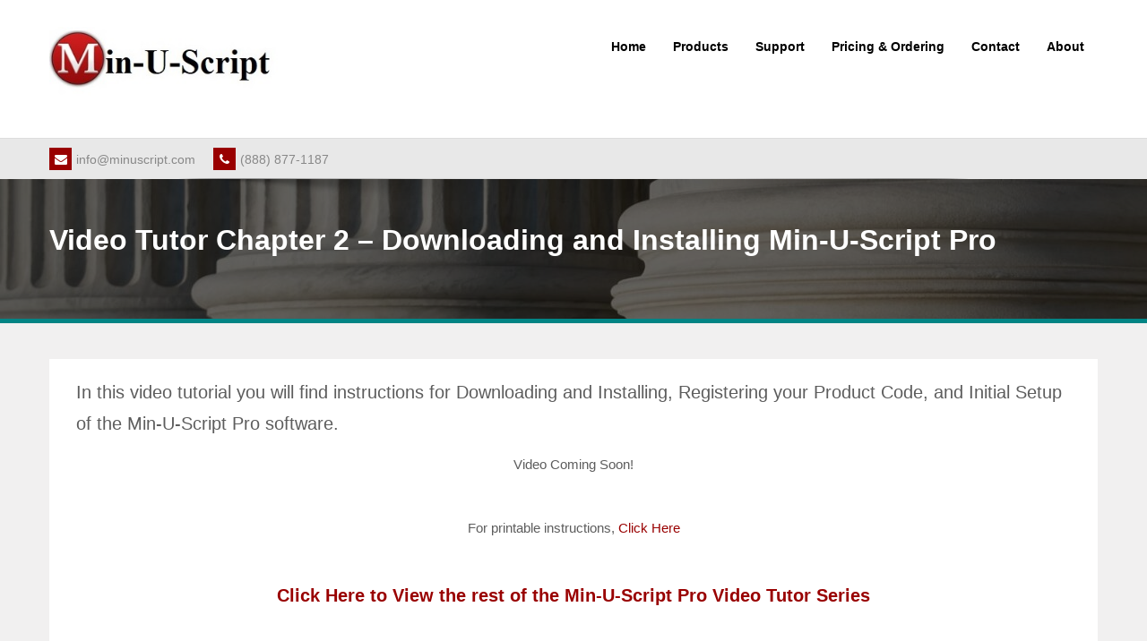

--- FILE ---
content_type: text/html; charset=UTF-8
request_url: https://minuscript.com/vtchapter2/
body_size: 8368
content:
<!DOCTYPE html><html lang="en-US"><head>
			<meta charset="UTF-8">
		<meta name="viewport" content="width=device-width, initial-scale=1">
		<link rel="profile" href="http://gmpg.org/xfn/11">
		
<meta name='robots' content='index, follow, max-image-preview:large, max-snippet:-1, max-video-preview:-1' />
	<style>img:is([sizes="auto" i], [sizes^="auto," i]) { contain-intrinsic-size: 3000px 1500px }</style>
	
	<!-- This site is optimized with the Yoast SEO plugin v26.7 - https://yoast.com/wordpress/plugins/seo/ -->
	<title>Video Tutor Chapter 2 - Downloading and Installing Min-U-Script Pro -</title>
	<link rel="canonical" href="https://minuscript.com/vtchapter2/" />
	<meta property="og:locale" content="en_US" />
	<meta property="og:type" content="article" />
	<meta property="og:title" content="Video Tutor Chapter 2 - Downloading and Installing Min-U-Script Pro -" />
	<meta property="og:description" content="In this video tutorial you will find instructions for Downloading and Installing, Registering your Product Code, and Initial Setup of the Min-U-Script Pro software. Video Coming Soon! For printable instructions, Click Here Click Here to View the rest of the Read More" />
	<meta property="og:url" content="https://minuscript.com/vtchapter2/" />
	<meta property="article:modified_time" content="2024-01-10T21:37:37+00:00" />
	<meta name="twitter:card" content="summary_large_image" />
	<meta name="twitter:label1" content="Est. reading time" />
	<meta name="twitter:data1" content="1 minute" />
	<script type="application/ld+json" class="yoast-schema-graph">{"@context":"https://schema.org","@graph":[{"@type":"WebPage","@id":"https://minuscript.com/vtchapter2/","url":"https://minuscript.com/vtchapter2/","name":"Video Tutor Chapter 2 - Downloading and Installing Min-U-Script Pro -","isPartOf":{"@id":"https://minuscript.com/#website"},"datePublished":"2021-09-17T16:49:37+00:00","dateModified":"2024-01-10T21:37:37+00:00","breadcrumb":{"@id":"https://minuscript.com/vtchapter2/#breadcrumb"},"inLanguage":"en-US","potentialAction":[{"@type":"ReadAction","target":["https://minuscript.com/vtchapter2/"]}]},{"@type":"BreadcrumbList","@id":"https://minuscript.com/vtchapter2/#breadcrumb","itemListElement":[{"@type":"ListItem","position":1,"name":"Home","item":"https://minuscript.com/"},{"@type":"ListItem","position":2,"name":"Video Tutor Chapter 2 &#8211; Downloading and Installing Min-U-Script Pro"}]},{"@type":"WebSite","@id":"https://minuscript.com/#website","url":"https://minuscript.com/","name":"","description":"Best in Production ,,,,,,,","potentialAction":[{"@type":"SearchAction","target":{"@type":"EntryPoint","urlTemplate":"https://minuscript.com/?s={search_term_string}"},"query-input":{"@type":"PropertyValueSpecification","valueRequired":true,"valueName":"search_term_string"}}],"inLanguage":"en-US"}]}</script>
	<!-- / Yoast SEO plugin. -->


<link rel="alternate" type="application/rss+xml" title=" &raquo; Feed" href="https://minuscript.com/feed/" />
<link rel="alternate" type="application/rss+xml" title=" &raquo; Comments Feed" href="https://minuscript.com/comments/feed/" />
<script type="text/javascript">
/* <![CDATA[ */
window._wpemojiSettings = {"baseUrl":"https:\/\/s.w.org\/images\/core\/emoji\/16.0.1\/72x72\/","ext":".png","svgUrl":"https:\/\/s.w.org\/images\/core\/emoji\/16.0.1\/svg\/","svgExt":".svg","source":{"concatemoji":"https:\/\/minuscript.com\/wp-includes\/js\/wp-emoji-release.min.js?ver=6.8.3"}};
/*! This file is auto-generated */
!function(s,n){var o,i,e;function c(e){try{var t={supportTests:e,timestamp:(new Date).valueOf()};sessionStorage.setItem(o,JSON.stringify(t))}catch(e){}}function p(e,t,n){e.clearRect(0,0,e.canvas.width,e.canvas.height),e.fillText(t,0,0);var t=new Uint32Array(e.getImageData(0,0,e.canvas.width,e.canvas.height).data),a=(e.clearRect(0,0,e.canvas.width,e.canvas.height),e.fillText(n,0,0),new Uint32Array(e.getImageData(0,0,e.canvas.width,e.canvas.height).data));return t.every(function(e,t){return e===a[t]})}function u(e,t){e.clearRect(0,0,e.canvas.width,e.canvas.height),e.fillText(t,0,0);for(var n=e.getImageData(16,16,1,1),a=0;a<n.data.length;a++)if(0!==n.data[a])return!1;return!0}function f(e,t,n,a){switch(t){case"flag":return n(e,"\ud83c\udff3\ufe0f\u200d\u26a7\ufe0f","\ud83c\udff3\ufe0f\u200b\u26a7\ufe0f")?!1:!n(e,"\ud83c\udde8\ud83c\uddf6","\ud83c\udde8\u200b\ud83c\uddf6")&&!n(e,"\ud83c\udff4\udb40\udc67\udb40\udc62\udb40\udc65\udb40\udc6e\udb40\udc67\udb40\udc7f","\ud83c\udff4\u200b\udb40\udc67\u200b\udb40\udc62\u200b\udb40\udc65\u200b\udb40\udc6e\u200b\udb40\udc67\u200b\udb40\udc7f");case"emoji":return!a(e,"\ud83e\udedf")}return!1}function g(e,t,n,a){var r="undefined"!=typeof WorkerGlobalScope&&self instanceof WorkerGlobalScope?new OffscreenCanvas(300,150):s.createElement("canvas"),o=r.getContext("2d",{willReadFrequently:!0}),i=(o.textBaseline="top",o.font="600 32px Arial",{});return e.forEach(function(e){i[e]=t(o,e,n,a)}),i}function t(e){var t=s.createElement("script");t.src=e,t.defer=!0,s.head.appendChild(t)}"undefined"!=typeof Promise&&(o="wpEmojiSettingsSupports",i=["flag","emoji"],n.supports={everything:!0,everythingExceptFlag:!0},e=new Promise(function(e){s.addEventListener("DOMContentLoaded",e,{once:!0})}),new Promise(function(t){var n=function(){try{var e=JSON.parse(sessionStorage.getItem(o));if("object"==typeof e&&"number"==typeof e.timestamp&&(new Date).valueOf()<e.timestamp+604800&&"object"==typeof e.supportTests)return e.supportTests}catch(e){}return null}();if(!n){if("undefined"!=typeof Worker&&"undefined"!=typeof OffscreenCanvas&&"undefined"!=typeof URL&&URL.createObjectURL&&"undefined"!=typeof Blob)try{var e="postMessage("+g.toString()+"("+[JSON.stringify(i),f.toString(),p.toString(),u.toString()].join(",")+"));",a=new Blob([e],{type:"text/javascript"}),r=new Worker(URL.createObjectURL(a),{name:"wpTestEmojiSupports"});return void(r.onmessage=function(e){c(n=e.data),r.terminate(),t(n)})}catch(e){}c(n=g(i,f,p,u))}t(n)}).then(function(e){for(var t in e)n.supports[t]=e[t],n.supports.everything=n.supports.everything&&n.supports[t],"flag"!==t&&(n.supports.everythingExceptFlag=n.supports.everythingExceptFlag&&n.supports[t]);n.supports.everythingExceptFlag=n.supports.everythingExceptFlag&&!n.supports.flag,n.DOMReady=!1,n.readyCallback=function(){n.DOMReady=!0}}).then(function(){return e}).then(function(){var e;n.supports.everything||(n.readyCallback(),(e=n.source||{}).concatemoji?t(e.concatemoji):e.wpemoji&&e.twemoji&&(t(e.twemoji),t(e.wpemoji)))}))}((window,document),window._wpemojiSettings);
/* ]]> */
</script>
<style id='wp-emoji-styles-inline-css' type='text/css'>

	img.wp-smiley, img.emoji {
		display: inline !important;
		border: none !important;
		box-shadow: none !important;
		height: 1em !important;
		width: 1em !important;
		margin: 0 0.07em !important;
		vertical-align: -0.1em !important;
		background: none !important;
		padding: 0 !important;
	}
</style>
<link rel='stylesheet' id='wp-block-library-css' href='https://minuscript.com/wp-includes/css/dist/block-library/style.min.css?ver=6.8.3' type='text/css' media='all' />
<style id='classic-theme-styles-inline-css' type='text/css'>
/*! This file is auto-generated */
.wp-block-button__link{color:#fff;background-color:#32373c;border-radius:9999px;box-shadow:none;text-decoration:none;padding:calc(.667em + 2px) calc(1.333em + 2px);font-size:1.125em}.wp-block-file__button{background:#32373c;color:#fff;text-decoration:none}
</style>
<link rel='stylesheet' id='ultimate_blocks-cgb-style-css-css' href='https://minuscript.com/wp-content/plugins/ultimate-blocks/dist/blocks.style.build.css?ver=3.4.9' type='text/css' media='all' />
<link rel='stylesheet' id='coblocks-frontend-css' href='https://minuscript.com/wp-content/plugins/coblocks/dist/style-coblocks-1.css?ver=3.1.16' type='text/css' media='all' />
<link rel='stylesheet' id='coblocks-extensions-css' href='https://minuscript.com/wp-content/plugins/coblocks/dist/style-coblocks-extensions.css?ver=3.1.16' type='text/css' media='all' />
<link rel='stylesheet' id='coblocks-animation-css' href='https://minuscript.com/wp-content/plugins/coblocks/dist/style-coblocks-animation.css?ver=2677611078ee87eb3b1c' type='text/css' media='all' />
<style id='global-styles-inline-css' type='text/css'>
:root{--wp--preset--aspect-ratio--square: 1;--wp--preset--aspect-ratio--4-3: 4/3;--wp--preset--aspect-ratio--3-4: 3/4;--wp--preset--aspect-ratio--3-2: 3/2;--wp--preset--aspect-ratio--2-3: 2/3;--wp--preset--aspect-ratio--16-9: 16/9;--wp--preset--aspect-ratio--9-16: 9/16;--wp--preset--color--black: #000000;--wp--preset--color--cyan-bluish-gray: #abb8c3;--wp--preset--color--white: #ffffff;--wp--preset--color--pale-pink: #f78da7;--wp--preset--color--vivid-red: #cf2e2e;--wp--preset--color--luminous-vivid-orange: #ff6900;--wp--preset--color--luminous-vivid-amber: #fcb900;--wp--preset--color--light-green-cyan: #7bdcb5;--wp--preset--color--vivid-green-cyan: #00d084;--wp--preset--color--pale-cyan-blue: #8ed1fc;--wp--preset--color--vivid-cyan-blue: #0693e3;--wp--preset--color--vivid-purple: #9b51e0;--wp--preset--gradient--vivid-cyan-blue-to-vivid-purple: linear-gradient(135deg,rgba(6,147,227,1) 0%,rgb(155,81,224) 100%);--wp--preset--gradient--light-green-cyan-to-vivid-green-cyan: linear-gradient(135deg,rgb(122,220,180) 0%,rgb(0,208,130) 100%);--wp--preset--gradient--luminous-vivid-amber-to-luminous-vivid-orange: linear-gradient(135deg,rgba(252,185,0,1) 0%,rgba(255,105,0,1) 100%);--wp--preset--gradient--luminous-vivid-orange-to-vivid-red: linear-gradient(135deg,rgba(255,105,0,1) 0%,rgb(207,46,46) 100%);--wp--preset--gradient--very-light-gray-to-cyan-bluish-gray: linear-gradient(135deg,rgb(238,238,238) 0%,rgb(169,184,195) 100%);--wp--preset--gradient--cool-to-warm-spectrum: linear-gradient(135deg,rgb(74,234,220) 0%,rgb(151,120,209) 20%,rgb(207,42,186) 40%,rgb(238,44,130) 60%,rgb(251,105,98) 80%,rgb(254,248,76) 100%);--wp--preset--gradient--blush-light-purple: linear-gradient(135deg,rgb(255,206,236) 0%,rgb(152,150,240) 100%);--wp--preset--gradient--blush-bordeaux: linear-gradient(135deg,rgb(254,205,165) 0%,rgb(254,45,45) 50%,rgb(107,0,62) 100%);--wp--preset--gradient--luminous-dusk: linear-gradient(135deg,rgb(255,203,112) 0%,rgb(199,81,192) 50%,rgb(65,88,208) 100%);--wp--preset--gradient--pale-ocean: linear-gradient(135deg,rgb(255,245,203) 0%,rgb(182,227,212) 50%,rgb(51,167,181) 100%);--wp--preset--gradient--electric-grass: linear-gradient(135deg,rgb(202,248,128) 0%,rgb(113,206,126) 100%);--wp--preset--gradient--midnight: linear-gradient(135deg,rgb(2,3,129) 0%,rgb(40,116,252) 100%);--wp--preset--font-size--small: 13px;--wp--preset--font-size--medium: 20px;--wp--preset--font-size--large: 36px;--wp--preset--font-size--x-large: 42px;--wp--preset--spacing--20: 0.44rem;--wp--preset--spacing--30: 0.67rem;--wp--preset--spacing--40: 1rem;--wp--preset--spacing--50: 1.5rem;--wp--preset--spacing--60: 2.25rem;--wp--preset--spacing--70: 3.38rem;--wp--preset--spacing--80: 5.06rem;--wp--preset--shadow--natural: 6px 6px 9px rgba(0, 0, 0, 0.2);--wp--preset--shadow--deep: 12px 12px 50px rgba(0, 0, 0, 0.4);--wp--preset--shadow--sharp: 6px 6px 0px rgba(0, 0, 0, 0.2);--wp--preset--shadow--outlined: 6px 6px 0px -3px rgba(255, 255, 255, 1), 6px 6px rgba(0, 0, 0, 1);--wp--preset--shadow--crisp: 6px 6px 0px rgba(0, 0, 0, 1);}:where(.is-layout-flex){gap: 0.5em;}:where(.is-layout-grid){gap: 0.5em;}body .is-layout-flex{display: flex;}.is-layout-flex{flex-wrap: wrap;align-items: center;}.is-layout-flex > :is(*, div){margin: 0;}body .is-layout-grid{display: grid;}.is-layout-grid > :is(*, div){margin: 0;}:where(.wp-block-columns.is-layout-flex){gap: 2em;}:where(.wp-block-columns.is-layout-grid){gap: 2em;}:where(.wp-block-post-template.is-layout-flex){gap: 1.25em;}:where(.wp-block-post-template.is-layout-grid){gap: 1.25em;}.has-black-color{color: var(--wp--preset--color--black) !important;}.has-cyan-bluish-gray-color{color: var(--wp--preset--color--cyan-bluish-gray) !important;}.has-white-color{color: var(--wp--preset--color--white) !important;}.has-pale-pink-color{color: var(--wp--preset--color--pale-pink) !important;}.has-vivid-red-color{color: var(--wp--preset--color--vivid-red) !important;}.has-luminous-vivid-orange-color{color: var(--wp--preset--color--luminous-vivid-orange) !important;}.has-luminous-vivid-amber-color{color: var(--wp--preset--color--luminous-vivid-amber) !important;}.has-light-green-cyan-color{color: var(--wp--preset--color--light-green-cyan) !important;}.has-vivid-green-cyan-color{color: var(--wp--preset--color--vivid-green-cyan) !important;}.has-pale-cyan-blue-color{color: var(--wp--preset--color--pale-cyan-blue) !important;}.has-vivid-cyan-blue-color{color: var(--wp--preset--color--vivid-cyan-blue) !important;}.has-vivid-purple-color{color: var(--wp--preset--color--vivid-purple) !important;}.has-black-background-color{background-color: var(--wp--preset--color--black) !important;}.has-cyan-bluish-gray-background-color{background-color: var(--wp--preset--color--cyan-bluish-gray) !important;}.has-white-background-color{background-color: var(--wp--preset--color--white) !important;}.has-pale-pink-background-color{background-color: var(--wp--preset--color--pale-pink) !important;}.has-vivid-red-background-color{background-color: var(--wp--preset--color--vivid-red) !important;}.has-luminous-vivid-orange-background-color{background-color: var(--wp--preset--color--luminous-vivid-orange) !important;}.has-luminous-vivid-amber-background-color{background-color: var(--wp--preset--color--luminous-vivid-amber) !important;}.has-light-green-cyan-background-color{background-color: var(--wp--preset--color--light-green-cyan) !important;}.has-vivid-green-cyan-background-color{background-color: var(--wp--preset--color--vivid-green-cyan) !important;}.has-pale-cyan-blue-background-color{background-color: var(--wp--preset--color--pale-cyan-blue) !important;}.has-vivid-cyan-blue-background-color{background-color: var(--wp--preset--color--vivid-cyan-blue) !important;}.has-vivid-purple-background-color{background-color: var(--wp--preset--color--vivid-purple) !important;}.has-black-border-color{border-color: var(--wp--preset--color--black) !important;}.has-cyan-bluish-gray-border-color{border-color: var(--wp--preset--color--cyan-bluish-gray) !important;}.has-white-border-color{border-color: var(--wp--preset--color--white) !important;}.has-pale-pink-border-color{border-color: var(--wp--preset--color--pale-pink) !important;}.has-vivid-red-border-color{border-color: var(--wp--preset--color--vivid-red) !important;}.has-luminous-vivid-orange-border-color{border-color: var(--wp--preset--color--luminous-vivid-orange) !important;}.has-luminous-vivid-amber-border-color{border-color: var(--wp--preset--color--luminous-vivid-amber) !important;}.has-light-green-cyan-border-color{border-color: var(--wp--preset--color--light-green-cyan) !important;}.has-vivid-green-cyan-border-color{border-color: var(--wp--preset--color--vivid-green-cyan) !important;}.has-pale-cyan-blue-border-color{border-color: var(--wp--preset--color--pale-cyan-blue) !important;}.has-vivid-cyan-blue-border-color{border-color: var(--wp--preset--color--vivid-cyan-blue) !important;}.has-vivid-purple-border-color{border-color: var(--wp--preset--color--vivid-purple) !important;}.has-vivid-cyan-blue-to-vivid-purple-gradient-background{background: var(--wp--preset--gradient--vivid-cyan-blue-to-vivid-purple) !important;}.has-light-green-cyan-to-vivid-green-cyan-gradient-background{background: var(--wp--preset--gradient--light-green-cyan-to-vivid-green-cyan) !important;}.has-luminous-vivid-amber-to-luminous-vivid-orange-gradient-background{background: var(--wp--preset--gradient--luminous-vivid-amber-to-luminous-vivid-orange) !important;}.has-luminous-vivid-orange-to-vivid-red-gradient-background{background: var(--wp--preset--gradient--luminous-vivid-orange-to-vivid-red) !important;}.has-very-light-gray-to-cyan-bluish-gray-gradient-background{background: var(--wp--preset--gradient--very-light-gray-to-cyan-bluish-gray) !important;}.has-cool-to-warm-spectrum-gradient-background{background: var(--wp--preset--gradient--cool-to-warm-spectrum) !important;}.has-blush-light-purple-gradient-background{background: var(--wp--preset--gradient--blush-light-purple) !important;}.has-blush-bordeaux-gradient-background{background: var(--wp--preset--gradient--blush-bordeaux) !important;}.has-luminous-dusk-gradient-background{background: var(--wp--preset--gradient--luminous-dusk) !important;}.has-pale-ocean-gradient-background{background: var(--wp--preset--gradient--pale-ocean) !important;}.has-electric-grass-gradient-background{background: var(--wp--preset--gradient--electric-grass) !important;}.has-midnight-gradient-background{background: var(--wp--preset--gradient--midnight) !important;}.has-small-font-size{font-size: var(--wp--preset--font-size--small) !important;}.has-medium-font-size{font-size: var(--wp--preset--font-size--medium) !important;}.has-large-font-size{font-size: var(--wp--preset--font-size--large) !important;}.has-x-large-font-size{font-size: var(--wp--preset--font-size--x-large) !important;}
:where(.wp-block-post-template.is-layout-flex){gap: 1.25em;}:where(.wp-block-post-template.is-layout-grid){gap: 1.25em;}
:where(.wp-block-columns.is-layout-flex){gap: 2em;}:where(.wp-block-columns.is-layout-grid){gap: 2em;}
:root :where(.wp-block-pullquote){font-size: 1.5em;line-height: 1.6;}
</style>
<link rel='stylesheet' id='ub-extension-style-css-css' href='https://minuscript.com/wp-content/plugins/ultimate-blocks/src/extensions/style.css?ver=6.8.3' type='text/css' media='all' />
<link rel='stylesheet' id='wp-components-css' href='https://minuscript.com/wp-includes/css/dist/components/style.min.css?ver=6.8.3' type='text/css' media='all' />
<link rel='stylesheet' id='godaddy-styles-css' href='https://minuscript.com/wp-content/mu-plugins/vendor/wpex/godaddy-launch/includes/Dependencies/GoDaddy/Styles/build/latest.css?ver=2.0.2' type='text/css' media='all' />
<link rel='stylesheet' id='font-awesome-css' href='https://minuscript.com/wp-content/themes/company-elite-pro/vendors/font-awesome/css/font-awesome.min.css?ver=4.7.0' type='text/css' media='all' />
<link rel='stylesheet' id='jquery-sidr-css' href='https://minuscript.com/wp-content/themes/company-elite-pro/vendors/sidr/css/jquery.sidr.dark.min.css?ver=2.2.1' type='text/css' media='all' />
<link rel='stylesheet' id='jquery-slick-css' href='https://minuscript.com/wp-content/themes/company-elite-pro/vendors/slick/slick.min.css?ver=1.5.9' type='text/css' media='all' />
<link rel='stylesheet' id='company-elite-style-css' href='https://minuscript.com/wp-content/themes/company-elite-pro/style.css?ver=2.0.2' type='text/css' media='all' />
<!--n2css--><!--n2js--><script type="text/javascript" src="https://minuscript.com/wp-includes/js/jquery/jquery.min.js?ver=3.7.1" id="jquery-core-js"></script>
<script type="text/javascript" src="https://minuscript.com/wp-includes/js/jquery/jquery-migrate.min.js?ver=3.4.1" id="jquery-migrate-js"></script>
<link rel="https://api.w.org/" href="https://minuscript.com/wp-json/" /><link rel="alternate" title="JSON" type="application/json" href="https://minuscript.com/wp-json/wp/v2/pages/427" /><link rel="EditURI" type="application/rsd+xml" title="RSD" href="https://minuscript.com/xmlrpc.php?rsd" />
<link rel='shortlink' href='https://minuscript.com/?p=427' />
<link rel="alternate" title="oEmbed (JSON)" type="application/json+oembed" href="https://minuscript.com/wp-json/oembed/1.0/embed?url=https%3A%2F%2Fminuscript.com%2Fvtchapter2%2F" />
<link rel="alternate" title="oEmbed (XML)" type="text/xml+oembed" href="https://minuscript.com/wp-json/oembed/1.0/embed?url=https%3A%2F%2Fminuscript.com%2Fvtchapter2%2F&#038;format=xml" />
<style type="text/css" id="custom-background-css">
body.custom-background { background-color: #f1f0f0; }
</style>
	<link rel="icon" href="https://minuscript.com/wp-content/uploads/2021/08/mus_m.png" sizes="32x32" />
<link rel="icon" href="https://minuscript.com/wp-content/uploads/2021/08/mus_m.png" sizes="192x192" />
<link rel="apple-touch-icon" href="https://minuscript.com/wp-content/uploads/2021/08/mus_m.png" />
<meta name="msapplication-TileImage" content="https://minuscript.com/wp-content/uploads/2021/08/mus_m.png" />
<style type="text/css">.site-title{font-family:'Arial', sans-serif}
.site-description{font-family:'Arial', sans-serif}
body{font-family:'Arial', sans-serif}
.entry-header .entry-title{font-family:'Arial', sans-serif}
#content{font-family:'Arial', sans-serif}
h1,h2,h3,h4,h5,h6{font-family:'Arial', sans-serif}
#site-navigation ul li a{font-family:'Arial', sans-serif}
</style><style type="text/css">a,a:visited{color:#990000}
a:hover{color:#990000}
h1,h2,h3,h4,h5,h6{color:#990000}
#sidebar-front-page-widget-area a.button,a.cta-button-primary,.comment-reply-link,button, input[type="button"], input[type="reset"], input[type="submit"],#infinite-handle span button,body.woocommerce #primary .button, body.woocommerce #review_form #respond .form-submit input{background-color:#990000}
 a.custom-button-primary, a.custom-button-primary:visited, a.custom-button-primary:visited{background-color:#990000}
 a.custom-button-primary, a.custom-button-primary:visited, a.custom-button-primary:visited{border-color:#990000}
#sidebar-front-page-widget-area a.button:hover,#infinite-handle span:hover,.search-box > a:hover,a.button:hover,a.links-btn:hover::after,.search-form .search-submit:hover,a.cta-button-primary:hover,a.comment-reply-link:hover,.comment-reply-link:hover,button:hover, input[type="button"]:hover, input[type="reset"]:hover, input[type="submit"]:hover,#infinite-handle span button:hover,body.woocommerce #primary .button:hover, body.woocommerce #review_form #respond .form-submit input:hover{background-color:#990000}
 a.custom-button-secondary:hover, a.custom-button-secondary:focus, a.custom-button-secondary:active, a.custom-button-primary:hover, a.custom-button-primary:focus, a.custom-button-primary:active {background-color:#990000}
 a.custom-button-secondary:hover, a.custom-button-secondary:focus, a.custom-button-secondary:active, a.custom-button-primary:hover, a.custom-button-primary:focus, a.custom-button-primary:active {border-color:#990000}
.site-title > a,.home.header-overlap-enabled #masthead.fixed .site-title > a,.home.header-overlap-enabled #masthead .site-title > a{color:#990000}
.site-title > a:hover,.home.header-overlap-enabled #masthead .site-title > a:hover{color:#990000}
.site-description, .home.header-overlap-enabled #masthead.fixed .site-description,.home.header-overlap-enabled #masthead .site-description{color:#990000}
#sub-header,#sub-header .header-social {background-color:#e8e8e8}
#sub-header .quick-contact li i{background-color:#990000}
#sub-header .quick-contact ul li{border-color:#990000}
#sub-header  .quick-contact li  a:hover{color:#990000}
#main-nav ul li a,.dropdown-toggle::after,a.cart-contents,.header-search-box > a,.home.header-overlap-enabled #masthead.fixed #main-nav ul li a,.home.header-overlap-enabled #masthead.fixed .right-head a,.home.header-overlap-enabled #masthead .right-head a,.home.header-overlap-enabled #masthead #main-nav ul li a{color:#000000}
#main-nav ul li > a:hover,#main-nav li.current-menu-item > a,
				  #main-nav li.current_page_item > a,#main-nav ul li:hover > a,a.cart-contents:hover,.header-search-box > a:hover,.home.header-overlap-enabled #masthead.fixed #main-nav ul li a:hover,.home.header-overlap-enabled #masthead.fixed .right-head ,
				  .home.header-overlap-enabled #masthead .right-head a:hover ,.home.header-overlap-enabled #masthead #main-nav ul li a:hover{color:#990000}
 .main-navigation li a::before, .main-navigation li.current-menu-item > a::before, .main-navigation li.current_page_item > a::before,.cart-section span.cart-value{background-color:#990000}
#mobile-trigger,.sidr{background-color:#ffffff}
#mobile-trigger i{background-color:#990000}
#main-slider .slider-buttons a.custom-button-primary,#main-slider .slider-buttons a.custom-button-primary:visited,#main-slider .slider-buttons a.custom-button-primary:visited{background-color:#990000}
#main-slider .slider-buttons a.custom-button-primary,#main-slider .slider-buttons a.custom-button-primary:visited,#main-slider .slider-buttons a.custom-button-primary:visited{border-color:#990000}
#primary a{color:#990000}
#primary  a:hover{color:#990000}
#primary .entry-meta > span a,#primary .entry-footer > span a{color:#990000}
#content .entry-meta > span a:hover,#content  .entry-footer > span a:hover{color:#990000}
.sidebar  a:hover{color:#990000}
#sidebar-front-page-widget-area{background-color:#000000}
#sidebar-front-page-widget-area a:hover{color:#990000}
#btn-scrollup{background-color:#990000}
#btn-scrollup:hover{background-color:#990000}
#content .post-navigation a,#content .posts-navigation a,.navigation.pagination .nav-links .page-numbers{color:#990000}
#content .post-navigation a:hover,#content .posts-navigation a:hover,.navigation.pagination .nav-links .page-numbers.current,.navigation.pagination .nav-links a.page-numbers:hover{background-color:#990000}
#custom-header{background-color:#990000}
#footer-widgets a:hover{color:#990000}
</style>		<style type="text/css" id="wp-custom-css">
			.check {
    list-style-image: url(wp-content/uploads/2021/08/bullet_tick.png);
}		</style>
		</head>

<body class="wp-singular page-template-default page page-id-427 custom-background wp-custom-logo wp-theme-company-elite-pro site-layout-fluid global-layout-no-sidebar enabled-sticky-primary-menu header-overlap-disabled">

	<div id="page" class="hfeed site"><a class="skip-link screen-reader-text" href="#content">Skip to content</a>		<a id="mobile-trigger" href="#mob-menu"><i class="fa fa-list-ul" aria-hidden="true"></i></a>
		<div id="mob-menu">
			<ul id="menu-main" class="menu"><li id="menu-item-25" class="menu-item menu-item-type-custom menu-item-object-custom menu-item-home menu-item-25"><a href="https://minuscript.com/">Home</a></li>
<li id="menu-item-23" class="menu-item menu-item-type-post_type menu-item-object-page menu-item-23"><a href="https://minuscript.com/products/">Products</a></li>
<li id="menu-item-751" class="menu-item menu-item-type-post_type menu-item-object-page menu-item-751"><a href="https://minuscript.com/support/">Support</a></li>
<li id="menu-item-280" class="menu-item menu-item-type-post_type menu-item-object-page menu-item-280"><a href="https://minuscript.com/pricing-ordering/">Pricing &#038; Ordering</a></li>
<li id="menu-item-20" class="menu-item menu-item-type-post_type menu-item-object-page menu-item-20"><a href="https://minuscript.com/contact/">Contact</a></li>
<li id="menu-item-21" class="menu-item menu-item-type-post_type menu-item-object-page menu-item-21"><a href="https://minuscript.com/about/">About</a></li>
</ul>		</div>
		
	<header id="masthead" class="site-header" role="banner">				<div id="main-header" class="clear">
		<div class="container">
		<div class="site-branding">

			<a href="https://minuscript.com/" class="custom-logo-link" rel="home"><img width="377" height="127" src="https://minuscript.com/wp-content/uploads/2021/09/Minuscript-logo-2020-with-white-space.jpg" class="custom-logo" alt="" decoding="async" srcset="https://minuscript.com/wp-content/uploads/2021/09/Minuscript-logo-2020-with-white-space.jpg 377w, https://minuscript.com/wp-content/uploads/2021/09/Minuscript-logo-2020-with-white-space-300x101.jpg 300w, https://minuscript.com/wp-content/uploads/2021/09/Minuscript-logo-2020-with-white-space-360x121.jpg 360w" sizes="(max-width: 377px) 100vw, 377px" /></a>
						
							<div id="site-identity">
																		<p class="site-title"><a href="https://minuscript.com/" rel="home"></a></p>
											
									</div><!-- #site-identity -->
			
		</div><!-- .site-branding -->
		<div id="main-nav" class="clear-fix">
			<nav id="site-navigation" class="main-navigation" role="navigation">
				<div class="wrap-menu-content">
					<div class="menu-main-container"><ul id="primary-menu" class="menu"><li class="menu-item menu-item-type-custom menu-item-object-custom menu-item-home menu-item-25"><a href="https://minuscript.com/">Home</a></li>
<li class="menu-item menu-item-type-post_type menu-item-object-page menu-item-23"><a href="https://minuscript.com/products/">Products</a></li>
<li class="menu-item menu-item-type-post_type menu-item-object-page menu-item-751"><a href="https://minuscript.com/support/">Support</a></li>
<li class="menu-item menu-item-type-post_type menu-item-object-page menu-item-280"><a href="https://minuscript.com/pricing-ordering/">Pricing &#038; Ordering</a></li>
<li class="menu-item menu-item-type-post_type menu-item-object-page menu-item-20"><a href="https://minuscript.com/contact/">Contact</a></li>
<li class="menu-item menu-item-type-post_type menu-item-object-page menu-item-21"><a href="https://minuscript.com/about/">About</a></li>
</ul></div>				</div><!-- .wrap-menu-content -->
			</nav><!-- #site-navigation -->
		</div><!-- #main-nav -->
		</div> <!-- .container -->
		</div> <!-- .main-header -->
			<div id="sub-header" class="clear">
		<div class="container">
							<div class="quick-contact">
					<ul>
													<li><a href="mailto:info@minuscript.com"><i class="fa fa-envelope" aria-hidden="true"></i>info@minuscript.com</a></li>
																			<li><a href="tel:8888771187"><i class="fa fa-phone" aria-hidden="true"></i>(888) 877-1187</a></li>
																	</ul>
				</div><!-- .quick-contact -->
			
			<div class="header-social">
											</div><!-- .header-social -->
			</div> <!-- .container -->
		</div><!-- #sub-header -->
		<div class="header-shadow clear"></div>
			</header><!-- #masthead -->
			<div id="custom-header" style="background-image: url('https://minuscript.com/wp-content/uploads/2021/09/cropped-courtroom-columns-1-1.jpeg');">
			<div class="container">
				<div class="custom-header-content">
					<h1 class="custom-header-title">Video Tutor Chapter 2 &#8211; Downloading and Installing Min-U-Script Pro</h1>				</div><!-- .custom-header-content -->
							</div><!-- .container -->
		</div><!-- #custom-header -->
				<div id="content" class="site-content">
				    <div class="container">
		    <div class="inner-wrapper">
		    	
	<div id="primary" class="content-area">
		<main id="main" class="site-main" role="main">

			
				
<article id="post-427" class="post-427 page type-page status-publish hentry">
<div class="entry-content-wrapper">
	
	<div class="entry-content">
		
<p class="has-medium-font-size">In this video tutorial you will find instructions for Downloading and Installing, Registering your Product Code, and Initial Setup of the Min-U-Script Pro software.</p>



<p class="has-text-align-center">Video Coming Soon!</p>



<div style="height:30px" aria-hidden="true" class="wp-block-spacer"></div>



<p class="has-text-align-center">For printable instructions, <a href="https://minuscript.com/wp-content/uploads/2024/01/Installation-Guide-5.0-MUS.pdf">Click Here</a></p>



<p class="has-text-align-center"></p>



<div style="height:30px" aria-hidden="true" class="wp-block-spacer"></div>



<p class="has-text-align-center has-medium-font-size"><strong><a href="https://minuscript.com/videotutor/">Click Here to View the rest of the Min-U-Script Pro Video Tutor Series</a></strong></p>
					<footer class="entry-footer">
			</footer><!-- .entry-footer -->
	</div><!-- .entry-content -->


	</div> <!-- .entry-content-wrapper -->
</article><!-- #post-## -->


				
			
		</main><!-- #main -->
	</div><!-- #primary -->


		    </div><!-- .inner-wrapper -->
		    </div><!-- .container -->
		    		</div><!-- #content -->
		
	
	<div id="footer-widgets" class="widget-area" role="complementary">
		<div class="container">
						<div class="inner-wrapper">
										<div class="widget-column footer-active-1">
							<aside id="block-17" class="widget widget_block">
<div class="wp-block-columns is-layout-flex wp-container-core-columns-is-layout-9d6595d7 wp-block-columns-is-layout-flex">
<div class="wp-block-column is-layout-flow wp-block-column-is-layout-flow">
<h3 class="wp-block-heading">Products</h3>


<div class="widget widget_nav_menu"><div class="menu-footer-1-container"><ul id="menu-footer-1" class="menu"><li id="menu-item-554" class="menu-item menu-item-type-custom menu-item-object-custom menu-item-554"><a href="/products/#MUSPRO">Min-U-Script Pro</a></li>
<li id="menu-item-555" class="menu-item menu-item-type-custom menu-item-object-custom menu-item-555"><a href="/products/#MUSMAIL">Min-U-Script Mail</a></li>
<li id="menu-item-556" class="menu-item menu-item-type-custom menu-item-object-custom menu-item-556"><a href="/products/#MUSSCANPRO">Min-U-Script ScanPro</a></li>
<li id="menu-item-557" class="menu-item menu-item-type-custom menu-item-object-custom menu-item-557"><a href="/products/#MUSTR">Min-U-Script Repository</a></li>
<li id="menu-item-562" class="menu-item menu-item-type-post_type menu-item-object-page menu-item-562"><a href="https://minuscript.com/pricing-ordering/">Buy Now</a></li>
</ul></div></div></div>



<div class="wp-block-column is-layout-flow wp-block-column-is-layout-flow">
<h3 class="wp-block-heading">Support</h3>


<div class="widget widget_nav_menu"><div class="menu-footer-2-container"><ul id="menu-footer-2" class="menu"><li id="menu-item-558" class="menu-item menu-item-type-custom menu-item-object-custom menu-item-558"><a href="https://minuscript.com/faqtemp/">Frequently Asked Questions</a></li>
<li id="menu-item-559" class="menu-item menu-item-type-custom menu-item-object-custom menu-item-559"><a href="https://minuscript.com/support/">Documents</a></li>
<li id="menu-item-560" class="menu-item menu-item-type-custom menu-item-object-custom menu-item-560"><a href="https://minuscript.com/support/">Installation/Getting Started Guide</a></li>
<li id="menu-item-561" class="menu-item menu-item-type-custom menu-item-object-custom menu-item-561"><a href="https://minuscript.com/videotutor/">Video Tutor</a></li>
<li id="menu-item-845" class="menu-item menu-item-type-post_type menu-item-object-page menu-item-845"><a href="https://minuscript.com/update-account-information/">Update Account Information</a></li>
</ul></div></div></div>



<div class="wp-block-column is-layout-flow wp-block-column-is-layout-flow">
<h3 class="wp-block-heading">Contact</h3>


<div class="widget widget_nav_menu"><div class="menu-footer-3-container"><ul id="menu-footer-3" class="menu"><li id="menu-item-550" class="menu-item menu-item-type-post_type menu-item-object-page menu-item-550"><a href="https://minuscript.com/contact/">Contact Sales</a></li>
<li id="menu-item-551" class="menu-item menu-item-type-post_type menu-item-object-page menu-item-551"><a href="https://minuscript.com/payinvoice/">Make a Payment</a></li>
<li id="menu-item-858" class="menu-item menu-item-type-post_type menu-item-object-page menu-item-858"><a href="https://minuscript.com/support/">Contact Support</a></li>
</ul></div></div></div>
</div>
</aside>						</div>
									</div><!-- .inner-wrapper -->
		</div><!-- .container -->
	</div><!-- #footer-widgets -->

<footer id="colophon" class="site-footer" role="contentinfo"><div class="container">	
				<div class="copyright">
			Copyright &copy; 2026 <a href="https://minuscript.com/"></a>. All rights reserved.		</div>
				</div><!-- .container --></footer><!-- #colophon -->
</div><!-- #page --><a href="#page" class="scrollup" id="btn-scrollup"><i class="fa fa-angle-up"></i></a>
<script type="speculationrules">
{"prefetch":[{"source":"document","where":{"and":[{"href_matches":"\/*"},{"not":{"href_matches":["\/wp-*.php","\/wp-admin\/*","\/wp-content\/uploads\/*","\/wp-content\/*","\/wp-content\/plugins\/*","\/wp-content\/themes\/company-elite-pro\/*","\/*\\?(.+)"]}},{"not":{"selector_matches":"a[rel~=\"nofollow\"]"}},{"not":{"selector_matches":".no-prefetch, .no-prefetch a"}}]},"eagerness":"conservative"}]}
</script>
<style id='core-block-supports-inline-css' type='text/css'>
.wp-container-core-columns-is-layout-9d6595d7{flex-wrap:nowrap;}
</style>
<script type="text/javascript" src="https://minuscript.com/wp-content/plugins/coblocks/dist/js/coblocks-animation.js?ver=3.1.16" id="coblocks-animation-js"></script>
<script type="text/javascript" src="https://minuscript.com/wp-content/plugins/coblocks/dist/js/vendors/tiny-swiper.js?ver=3.1.16" id="coblocks-tiny-swiper-js"></script>
<script type="text/javascript" id="coblocks-tinyswiper-initializer-js-extra">
/* <![CDATA[ */
var coblocksTinyswiper = {"carouselPrevButtonAriaLabel":"Previous","carouselNextButtonAriaLabel":"Next","sliderImageAriaLabel":"Image"};
/* ]]> */
</script>
<script type="text/javascript" src="https://minuscript.com/wp-content/plugins/coblocks/dist/js/coblocks-tinyswiper-initializer.js?ver=3.1.16" id="coblocks-tinyswiper-initializer-js"></script>
<script type="text/javascript" src="https://minuscript.com/wp-content/themes/company-elite-pro/js/skip-link-focus-fix.min.js?ver=20130115" id="company-elite-skip-link-focus-fix-js"></script>
<script type="text/javascript" src="https://minuscript.com/wp-content/themes/company-elite-pro/vendors/cycle2/js/jquery.cycle2.min.js?ver=2.1.6" id="jquery-cycle2-js"></script>
<script type="text/javascript" src="https://minuscript.com/wp-content/themes/company-elite-pro/vendors/sidr/js/jquery.sidr.min.js?ver=2.2.1" id="jquery-sidr-js"></script>
<script type="text/javascript" src="https://minuscript.com/wp-content/themes/company-elite-pro/vendors/slick/slick.min.js?ver=1.5.9" id="jquery-slick-js"></script>
<script type="text/javascript" src="https://minuscript.com/wp-content/themes/company-elite-pro/js/custom.min.js?ver=2.0.2" id="company-elite-custom-js"></script>
</body>
</html>


--- FILE ---
content_type: application/javascript
request_url: https://minuscript.com/wp-content/themes/company-elite-pro/js/custom.min.js?ver=2.0.2
body_size: -88
content:
!function($){$(document).ready(function($){$(".search-icon").length>0&&$(".search-icon").click(function(e){e.preventDefault(),$(".search-box-wrap").slideToggle()}),$(".company-elite-testimonials-carousel").slick(),$("#mobile-trigger").sidr({timing:"ease-in-out",speed:500,source:"#mob-menu",name:"sidr-main"}),!0===$("body").hasClass("enabled-sticky-primary-menu")&&$(window).scroll(function(){$(window).scrollTop()>$(".site-header").offset().top&&!$(".site-header").hasClass("fixed")?$(".site-header").addClass("fixed"):0===$(window).scrollTop()&&$(".site-header").removeClass("fixed")});var $scrollup_object=$("#btn-scrollup");$scrollup_object.length>0&&($(window).scroll(function(){$(this).scrollTop()>100?$scrollup_object.fadeIn():$scrollup_object.fadeOut()}),$scrollup_object.click(function(){return $("html, body").animate({scrollTop:0},600),!1}))})}(jQuery);